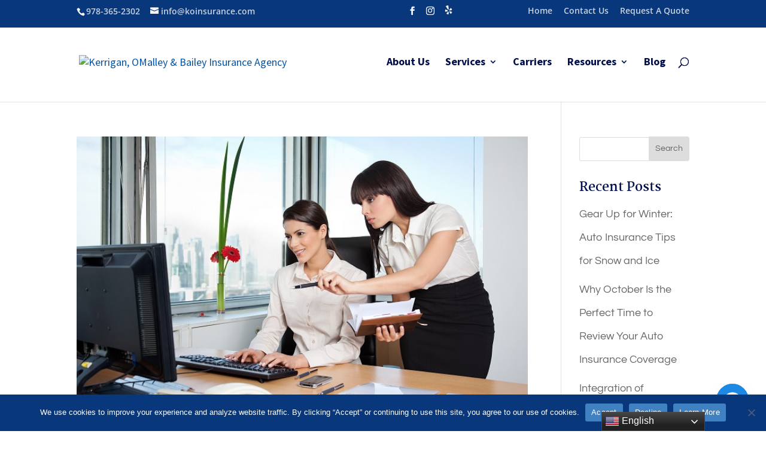

--- FILE ---
content_type: text/css
request_url: https://www.koinsurance.com/wp-content/themes/willetts-divi/style.css?ver=4.24.2
body_size: -153
content:
/*
Theme Name:     Willetts Divi
Description:    Willetts Divi child theme of Divi
Author:         Willetts Systems
Template:       Divi

(optional values you can add: Theme URI, Author URI, Version, License, License URI, Tags, Text Domain)
*/
